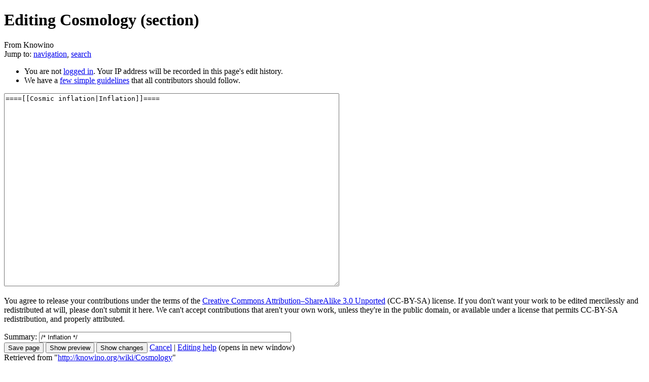

--- FILE ---
content_type: text/html; charset=utf-8
request_url: https://www.theochem.ru.nl/~pwormer/Knowino/knowino.org/w/index360c.html?title=Cosmology&action=edit&section=37
body_size: 18876
content:
<!DOCTYPE html>
<html lang="en">

<!-- Mirrored from knowino.org/w/index.php?title=Cosmology&action=edit&section=37 by HTTrack Website Copier/3.x [XR&CO'2014], Sun, 15 Feb 2015 22:38:10 GMT -->
<!-- Added by HTTrack --><meta http-equiv="content-type" content="text/html;charset=UTF-8" /><!-- /Added by HTTrack -->
<head>
<meta charset="UTF-8" />
<title>Editing Cosmology (section) - Knowino</title>
<meta name="generator" content="MediaWiki 1.18alpha" />
<meta name="robots" content="noindex,nofollow" />
<link rel="alternate" type="application/x-wiki" title="Edit" href="http://knowino.org/w/index.php?title=Cosmology&amp;action=edit" />
<link rel="edit" title="Edit" href="http://knowino.org/w/index.php?title=Cosmology&amp;action=edit" />
<link rel="shortcut icon" href="http://knowino.org/favicon.ico" />
<link rel="search" type="application/opensearchdescription+xml" href="http://knowino.org/w/opensearch_desc.php" title="Knowino (en)" />
<link rel="EditURI" type="application/rsd+xml" href="http://knowino.org/w/api.php?action=rsd" />
<link title="Creative Commons" type="application/rdf+xml" href="http://knowino.org/w/index.php?title=Cosmology&amp;action=creativecommons" rel="meta" />
<link rel="copyright" href="http://creativecommons.org/licenses/by-sa/3.0" />
<link rel="alternate" type="application/atom+xml" title="Knowino Atom feed" href="http://knowino.org/w/index.php?title=Special:RecentChanges&amp;feed=atom" />
<link rel="stylesheet" href="http://knowino.org/w/extensions/FlaggedRevs/client/flaggedrevs.css?84" />
<link rel="stylesheet" href="http://knowino.org/w/extensions/ReaderFeedback/readerfeedback.css?1" />
<link rel="stylesheet" href="http://knowino.org/w/load.php?debug=false&amp;lang=en&amp;modules=mediawiki.legacy.commonPrint%7Cmediawiki.legacy.shared%7Cskins.vector&amp;only=styles&amp;skin=vector" />
<link rel="stylesheet" href="http://knowino.org/w/load.php?debug=false&amp;lang=en&amp;modules=site&amp;only=styles&amp;skin=vector&amp;version=20111207T120140Z" />
<link rel="stylesheet" href="http://knowino.org/w/load.php?debug=false&amp;lang=en&amp;modules=user&amp;only=styles&amp;skin=vector&amp;version=19700101T000000Z" />
<style>@media all{a.new,#quickbar a.new{color:#ba0000}}</style>
<script type="text/javascript" src="http://knowino.org/w/extensions/ReaderFeedback/readerfeedback.js?1"></script>
</head>
<body class="mediawiki ltr ns-0 ns-subject page-Cosmology skin-vector">
		<div id="mw-page-base" class="noprint"></div>
		<div id="mw-head-base" class="noprint"></div>
		<!-- content -->
		<div id="content">
			<a id="top"></a>
			<div id="mw-js-message" style="display:none;"></div>
						<!-- firstHeading -->
			<h1 id="firstHeading" class="firstHeading">Editing Cosmology (section)</h1>
			<!-- /firstHeading -->
			<!-- bodyContent -->
			<div id="bodyContent">
				<!-- tagline -->
				<div id="siteSub">From Knowino</div>
				<!-- /tagline -->
				<!-- subtitle -->
				<div id="contentSub"></div>
				<!-- /subtitle -->
																<!-- jumpto -->
				<div id="jump-to-nav">
					Jump to: <a href="#mw-head">navigation</a>,
					<a href="#p-search">search</a>
				</div>
				<!-- /jumpto -->
								<!-- bodytext -->
				<div id="mw-anon-edit-warning">
<ul><li> You are not <a href="http://knowino.org/wiki/Special:UserLogin" title="Special:UserLogin">logged in</a>. Your IP address will be recorded in this page's edit history.
</li><li> We have a <a href="http://knowino.org/wiki/Knowino:Guidelines" title="Knowino:Guidelines">few simple guidelines</a> that all contributors should follow.</div>
</li></ul>
<div id="wikiPreview" class="ontop" style="display: none;"></div><div id='toolbar'>

</div>
<form id="editform" name="editform" method="post" action="http://knowino.org/w/index.php?title=Cosmology&amp;action=submit" enctype="multipart/form-data">
<input type="hidden" value="14404" name="baseRevId" />
<input type="hidden" value="0" name="undidRev" /><input type='hidden' value="37" name="wpSection" />
<input type='hidden' value="20150215195134" name="wpStarttime" />
<input type='hidden' value="20111121235409" name="wpEdittime" />
<input type='hidden' value="" name="wpScrolltop" id="wpScrolltop" />
<input type="hidden" value="aaa6314af36a073bff5df34d50aed7a5" name="wpAutoSummary" /><input type="hidden" value="0" name="oldid" /><textarea tabindex="1" accesskey="," id="wpTextbox1" cols="80" rows="25" style="" name="wpTextbox1">====[[Cosmic inflation|Inflation]]====
</textarea><div id="editpage-copywarn">
<p>You agree to release your contributions under the terms of the <span class="plainlinks"><a href="http://creativecommons.org/licenses/by-sa/3.0" class="external text" rel="nofollow">Creative Commons Attribution–ShareAlike 3.0 Unported</a></span> (CC-BY-SA) license. If you don't want your work to be edited mercilessly and redistributed at will, please don't submit it here. We can't accept contributions that aren't your own work, unless they're in the public domain, or available under a license that permits CC-BY-SA redistribution, and properly attributed.
</p>
</div>
<div class='editOptions'>
<span class="mw-summary" id="wpSummaryLabel"><label for="wpSummary">Summary:</label></span> <input class="mw-summary" id="wpSummary" maxlength="200" tabindex="1" size="60" spellcheck="true" title="Enter a short summary [b]" accesskey="b" value="/* Inflation */ " name="wpSummary" /><div class='editCheckboxes'>
</div>
<div class='editButtons'>
<input id="wpSave" name="wpSave" type="submit" tabindex="3" value="Save page" accesskey="s" title="Save your changes [s]" />
<input id="wpPreview" name="wpPreview" type="submit" tabindex="4" value="Show preview" accesskey="p" title="Preview your changes, please use this before saving! [p]" />

<input id="wpDiff" name="wpDiff" type="submit" tabindex="5" value="Show changes" accesskey="v" title="Show which changes you made to the text [v]" />
	<span class='editHelp'><a href="http://knowino.org/wiki/Cosmology" title="Cosmology" id="mw-editform-cancel">Cancel</a> | <a target="helpwindow" href="http://knowino.org/wiki/Help:Editing">Editing help</a> (opens in new window)</span>
</div><!-- editButtons -->
</div><!-- editOptions -->

<input type="hidden" value="+\" name="wpEditToken" />
<div class="mw-editTools"></div>
<div class='templatesUsed'>

</div>
<div class='hiddencats'>

</div></form>
<div class="printfooter">
Retrieved from "<a href="http://knowino.org/wiki/Cosmology">http://knowino.org/wiki/Cosmology</a>"</div>
				<!-- /bodytext -->
								<!-- catlinks -->
				<div id='catlinks' class='catlinks catlinks-allhidden'></div>				<!-- /catlinks -->
												<div class="visualClear"></div>
			</div>
			<!-- /bodyContent -->
		</div>
		<!-- /content -->
		<!-- header -->
		<div id="mw-head" class="noprint">
			
<!-- 0 -->
<div id="p-personal" class="">
	<h5>Personal tools</h5>
	<ul>
					<li  id="pt-anonuserpage"><a href="http://knowino.org/wiki/User:80.56.211.105" title="The user page for the IP address you are editing as [.]" accesskey="." class="new">80.56.211.105</a></li>
					<li  id="pt-anontalk"><a href="http://knowino.org/wiki/User_talk:80.56.211.105" title="Discussion about edits from this IP address [n]" accesskey="n" class="new">Talk for this IP address</a></li>
					<li  id="pt-anonlogin"><a href="http://knowino.org/w/index.php?title=Special:UserLogin&amp;returnto=Cosmology&amp;returntoquery=action%3Dedit%26section%3D37" title="You are encouraged to log in; however, it is not mandatory [o]" accesskey="o">Log in</a></li>
			</ul>
</div>

<!-- /0 -->
			<div id="left-navigation">
				
<!-- 0 -->
<div id="p-namespaces" class="vectorTabs">
	<h5>Namespaces</h5>
	<ul>
					<li  id="ca-nstab-main" class="selected"><span><a href="http://knowino.org/wiki/Cosmology"  title="View the content page [c]" accesskey="c">Article</a></span></li>
					<li  id="ca-talk" class="new"><span><a href="http://knowino.org/w/index.php?title=Talk:Cosmology&amp;action=edit&amp;redlink=1"  title="Discussion about the content page [t]" accesskey="t">Discussion</a></span></li>
					<li  id="ca-Bibliography" class="new"><span><a href="http://knowino.org/w/index.php?title=Bibliography:Cosmology&amp;action=edit&amp;redlink=1" >Bibliography</a></span></li>
					<li  id="ca-Links" class="new"><span><a href="http://knowino.org/w/index.php?title=Links:Cosmology&amp;action=edit&amp;redlink=1" >Links</a></span></li>
			</ul>
</div>

<!-- /0 -->

<!-- 1 -->
<div id="p-variants" class="vectorMenu emptyPortlet">
		<h5><span>Variants</span><a href="#"></a></h5>
	<div class="menu">
		<ul>
					</ul>
	</div>
</div>

<!-- /1 -->
			</div>
			<div id="right-navigation">
				
<!-- 0 -->
<div id="p-views" class="vectorTabs">
	<h5>Views</h5>
	<ul>
					<li id="ca-view"><span><a href="http://knowino.org/wiki/Cosmology" >Read</a></span></li>
					<li id="ca-edit" class="selected"><span><a href="http://knowino.org/w/index.php?title=Cosmology&amp;action=edit"  title="You can edit this page. Please use the preview button before saving">Edit</a></span></li>
					<li id="ca-history" class="collapsible "><span><a href="http://knowino.org/w/index.php?title=Cosmology&amp;action=history"  title="Past revisions of this page [h]" accesskey="h">View history</a></span></li>
			</ul>
</div>

<!-- /0 -->

<!-- 1 -->
<div id="p-cactions" class="vectorMenu emptyPortlet">
	<h5><span>Actions</span><a href="#"></a></h5>
	<div class="menu">
		<ul>
					</ul>
	</div>
</div>

<!-- /1 -->

<!-- 2 -->
<div id="p-search">
	<h5><label for="searchInput">Search</label></h5>
	<form action="http://knowino.org/w/index.php" id="searchform">
		<input type='hidden' name="title" value="Special:Search"/>
				<div id="simpleSearch">
						<input name="search" title="Search Knowino [f]" accesskey="f" id="searchInput" />						<button name="button" title="Search the pages for this text" id="searchButton"><img src="http://knowino.org/w/skins/vector/images/search-ltr.png?301" alt="Search" /></button>					</div>
			</form>
</div>

<!-- /2 -->
			</div>
		</div>
		<!-- /header -->
		<!-- panel -->
			<div id="mw-panel" class="noprint">
				<!-- logo -->
					<div id="p-logo"><a style="background-image: url(http://knowino.org/w/skins/common/images/the_logo.png);" href="http://knowino.org/wiki/Knowino:Welcome!"  title="Visit the main page"></a></div>
				<!-- /logo -->
				
<!-- Navigation -->
<div class="portal" id='p-Navigation'>
	<h5>Navigation</h5>
	<div class="body">
		<ul>
			<li id="n-Welcome!"><a href="http://knowino.org/wiki/Knowino:Welcome!">Welcome!</a></li>
			<li id="n-About-Knowino"><a href="http://knowino.org/wiki/Knowino:About">About Knowino</a></li>
			<li id="n-Recent-changes"><a href="http://knowino.org/wiki/Special:RecentChanges">Recent changes</a></li>
			<li id="n-Random-article"><a href="http://knowino.org/wiki/Special:Random">Random article</a></li>
			<li id="n-Help"><a href="http://knowino.org/wiki/Help:Contents">Help</a></li>
		</ul>
	</div>
</div>

<!-- /Navigation -->

<!-- Community -->
<div class="portal" id='p-Community'>
	<h5>Community</h5>
	<div class="body">
		<ul>
			<li id="n-Village-Inn"><a href="http://knowino.org/wiki/Knowino:Village_Inn">Village Inn</a></li>
			<li id="n-Guidelines"><a href="http://knowino.org/wiki/Knowino:Guidelines">Guidelines</a></li>
		</ul>
	</div>
</div>

<!-- /Community -->

<!-- SEARCH -->

<!-- /SEARCH -->

<!-- TOOLBOX -->
<div class="portal" id='p-tb'>
	<h5>Toolbox</h5>
	<div class="body">
		<ul>
			<li id="t-whatlinkshere"><a href="http://knowino.org/wiki/Special:WhatLinksHere/Cosmology" title="List of all wiki pages that link here [j]" accesskey="j">What links here</a></li>
			<li id="t-recentchangeslinked"><a href="http://knowino.org/wiki/Special:RecentChangesLinked/Cosmology" title="Recent changes in pages linked from this page [k]" accesskey="k">Related changes</a></li>
			<li id="t-specialpages"><a href="http://knowino.org/wiki/Special:SpecialPages" title="List of all special pages [q]" accesskey="q">Special pages</a></li>
		</ul>
	</div>
</div>

<!-- /TOOLBOX -->

<!-- LANGUAGES -->

<!-- /LANGUAGES -->
			</div>
		<!-- /panel -->
		<!-- footer -->
		<div id="footer">
							<ul id="footer-places">
											<li id="footer-places-privacy"><a href="http://knowino.org/wiki/Knowino:Privacy_policy" title="Knowino:Privacy policy">Privacy policy</a></li>
											<li id="footer-places-about"><a href="http://knowino.org/wiki/Knowino:About" title="Knowino:About">About Knowino</a></li>
											<li id="footer-places-disclaimer"><a href="http://knowino.org/wiki/Knowino:General_disclaimer" title="Knowino:General disclaimer">Disclaimers</a></li>
									</ul>
										<ul id="footer-icons" class="noprint">
					<li id="footer-poweredbyico">
						<a href="http://www.mediawiki.org/"><img src="http://knowino.org/w/skins/common/images/poweredby_mediawiki_88x31.png" alt="Powered by MediaWiki" width="88" height="31" /></a>
					</li>
				</ul>
						<div style="clear:both"></div>
		</div>
		<!-- /footer -->
		
<script src="http://knowino.org/w/load.php?debug=false&amp;lang=en&amp;modules=startup&amp;only=scripts&amp;skin=vector"></script>
<script>if ( window.mediaWiki ) {
	mediaWiki.config.set({"wgCanonicalNamespace": "", "wgCanonicalSpecialPageName": false, "wgNamespaceNumber": 0, "wgPageName": "Cosmology", "wgTitle": "Cosmology", "wgAction": "edit", "wgArticleId": 586, "wgIsArticle": false, "wgUserName": null, "wgUserGroups": ["*"], "wgCurRevisionId": 14404, "wgCategories": [], "wgRestrictionEdit": [], "wgRestrictionMove": [], "wgCollapsibleNavBucketTest": false, "wgCollapsibleNavForceNewVersion": false, "wgFlaggedRevsParams": {"tags": {"certification": {"levels": 3, "quality": 2, "pristine": 3}}}, "wgStableRevisionId": 0, "wgRevContents": {"error": "Unable to get content.", "waiting": "Waiting for content"}, "wgFeedbackParams": {"tags": {"presentation": 3, "helpfulness": 2}}, "wgAjaxFeedback": {"sendingMsg": "Submitting …", "sentMsg": "Thank you!"}});
}
</script>
<script>if ( window.mediaWiki ) {
	mediaWiki.loader.load(["mediawiki.legacy.edit", "ext.wikiEditor.dialogs", "mediawiki.legacy.wikibits", "mediawiki.util", "mediawiki.legacy.ajax", "ext.vector.collapsibleNav", "ext.vector.collapsibleTabs", "ext.vector.editWarning", "ext.vector.simpleSearch"]);
	mediaWiki.loader.go();
}
</script>

<script>if ( window.mediaWiki ) { addButton("http://knowino.org/w/skins/common/images/button_bold.png","Bold text","\'\'\'","\'\'\'","Bold text","mw-editbutton-bold");
addButton("http://knowino.org/w/skins/common/images/button_italic.png","Italic text","\'\'","\'\'","Italic text","mw-editbutton-italic");
addButton("http://knowino.org/w/skins/common/images/button_link.png","Internal link","[[","]]","Link title","mw-editbutton-link");
addButton("http://knowino.org/w/skins/common/images/button_extlink.png","External link (remember http:// prefix)","[","]","http://www.example.com link title/","mw-editbutton-extlink");
addButton("http://knowino.org/w/skins/common/images/button_headline.png","Level 2 headline","\n== "," ==\n","Headline text","mw-editbutton-headline");
addButton("http://knowino.org/w/skins/common/images/button_image.png","Embedded file","[[File:","]]","http://knowino.org/w/Example.jpg","mw-editbutton-image");
addButton("http://knowino.org/w/skins/common/images/button_media.png","File link","[[Media:","]]","http://knowino.org/w/Example.ogg","mw-editbutton-media");
addButton("http://knowino.org/w/skins/common/images/button_math.png","Mathematical formula (LaTeX)","\x3cmath\x3e","\x3c/math\x3e","Insert formula here","mw-editbutton-math");
addButton("http://knowino.org/w/skins/common/images/button_nowiki.png","Ignore wiki formatting","\x3cnowiki\x3e","\x3c/nowiki\x3e","Insert non-formatted text here","mw-editbutton-nowiki");
addButton("http://knowino.org/w/skins/common/images/button_sig.png","Your signature with timestamp","--~~~~","","","mw-editbutton-signature");
addButton("http://knowino.org/w/skins/common/images/button_hr.png","Horizontal line (use sparingly)","\n----\n","","","mw-editbutton-hr");
 }</script>
<script src="http://knowino.org/w/extensions/FlaggedRevs/client/flaggedrevs.js?84&amp;301"></script>
<script>
FlaggedRevs.messages = {"diffToggleShow": "Show changes...", "diffToggleHide": "Hide changes...", "logToggleShow": "show stability log", "logToggleHide": "hide stability log", "logDetailsShow": "show details", "logDetailsHide": "hide details", "toggleShow": "(+)", "toggleHide": "(-)"};
</script>
<!--[if lt IE 7]><style type="text/css">body{behavior:url("/w/skins/vector/csshover.htc")}</style><![endif]-->
<script src="http://knowino.org/w/load.php?debug=false&amp;lang=en&amp;modules=site&amp;only=scripts&amp;skin=vector&amp;version=20111207T120140Z"></script>
<script>if ( window.mediaWiki ) {
	mediaWiki.user.options.set({"ccmeonemails":0,"cols":80,"contextchars":50,"contextlines":5,"date":"default","diffonly":0,"disablemail":0,"disablesuggest":0,"editfont":"default","editondblclick":0,"editsection":1,"editsectiononrightclick":0,"enotifminoredits":0,"enotifrevealaddr":0,"enotifusertalkpages":1,"enotifwatchlistpages":0,"extendwatchlist":0,"externaldiff":0,"externaleditor":0,"fancysig":0,"forceeditsummary":0,"gender":"unknown","hideminor":0,"hidepatrolled":0,"highlightbroken":1,"imagesize":2,"justify":0,"math":1,"minordefault":0,"newpageshidepatrolled":0,"nocache":0,"noconvertlink":0,"norollbackdiff":0,"numberheadings":0,"previewonfirst":0,"previewontop":1,"quickbar":1,"rcdays":7,"rclimit":50,"rememberpassword":0,"rows":25,"searchlimit":20,"showhiddencats":0,"showjumplinks":1,"shownumberswatching":1,"showtoc":1,"showtoolbar":1,"skin":"vector","stubthreshold":0,"thumbsize":2,"underline":2,"uselivepreview":0,"usenewrc":0,"watchcreations":0,"watchdefault":0,"watchdeletion":0,"watchlistdays":"3","watchlisthideanons":0,"watchlisthidebots":0,"watchlisthideliu":0,"watchlisthideminor":0,"watchlisthideown":0,"watchlisthidepatrolled":0,"watchmoves":0,"wllimit":250,"vector-simplesearch":1,"usebetatoolbar-cgd":true,"flaggedrevssimpleui":1,"flaggedrevsstable":false,"flaggedrevseditdiffs":true,"flaggedrevsviewdiffs":false,"variant":"en","language":"en","searchNs0":true,"searchNs1":false,"searchNs2":false,"searchNs3":false,"searchNs4":false,"searchNs5":false,"searchNs6":false,"searchNs7":false,"searchNs8":false,"searchNs9":false,"searchNs10":false,"searchNs11":false,"searchNs12":false,"searchNs13":false,"searchNs14":false,"searchNs15":false,"searchNs100":false,"searchNs101":false,"searchNs102":false,"searchNs103":false});
	
	mediaWiki.loader.state({"user.options":"ready"});
}
</script>		<!-- fixalpha -->
		<script type="text/javascript"> if ( window.isMSIE55 ) fixalpha(); </script>
		<!-- /fixalpha -->
		<!-- Served in 0.157 secs. -->			</body>

<!-- Mirrored from knowino.org/w/index.php?title=Cosmology&action=edit&section=37 by HTTrack Website Copier/3.x [XR&CO'2014], Sun, 15 Feb 2015 22:38:10 GMT -->
</html>
